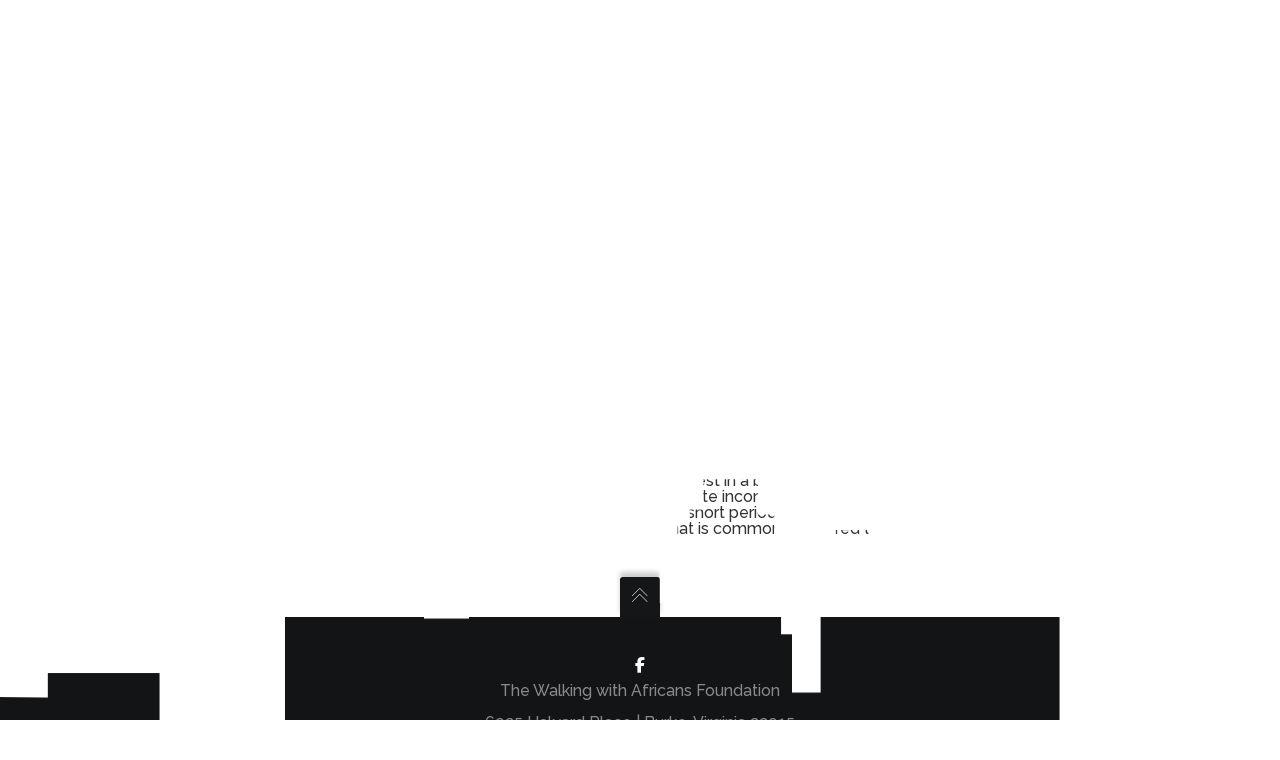

--- FILE ---
content_type: application/javascript
request_url: https://walkingwithafricans.org/wp-content/themes/brooklyn/js/morphing/digital.min.js?ver=4.9.9.5
body_size: 380
content:
Array.from||(Array.from=function(){var e=Object.prototype.toString,t=function(t){return"function"==typeof t||"[object Function]"===e.call(t)},r=Math.pow(2,53)-1;return function(e){var n=Object(e);if(null==e)throw new TypeError("Array.from requires an array-like object - not null or undefined");var a,o=arguments.length>1?arguments[1]:void 0;if(void 0!==o){if(!t(o))throw new TypeError("Array.from: when provided, the second argument must be a function");arguments.length>2&&(a=arguments[2])}for(var i,u=function(e){var t=function(e){var t=Number(e);return isNaN(t)?0:0!==t&&isFinite(t)?(t>0?1:-1)*Math.floor(Math.abs(t)):t}(e);return Math.min(Math.max(t,0),r)}(n.length),c=t(this)?Object(new this(u)):new Array(u),l=0;l<u;)i=n[l],c[l]=o?void 0===a?o(i,l):o.call(a,i,l):i,l+=1;return c.length=u,c}}());{const e={};e.intro=document.querySelector(".ut-loader-overlay"),e.shape=e.intro.querySelector("svg.ut-shape"),e.path=e.shape.querySelector("path"),e.enter=document.querySelector(".ut-close-query-loader"),e.enterLetters=Array.from(e.enter.querySelectorAll("span")),e.shape.style.transformOrigin="50% 0%";var init=function(){jQuery(e.enter).bind("click",function(){navigate()})};let t;var navigate=function(){t||(t=!0,anime({targets:e.intro,translateY:{value:"-200vh",delay:100,duration:2e3,easing:"easeInOutQuad"}}),anime({targets:e.path,duration:1200,easing:"linear",d:e.path.getAttribute("pathdata:id"),complete:function(){jQuery.force_appear()}}))};init()}